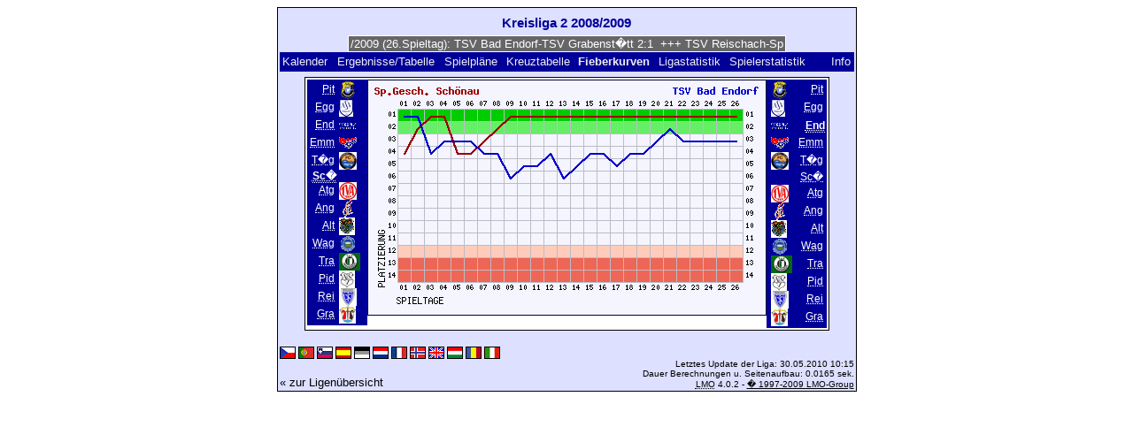

--- FILE ---
content_type: text/html; charset=UTF-8
request_url: https://klarakolumna.bplaced.net/lmo/lmo.php?action=graph&file=2009.l98&stat1=6&stat2=3
body_size: 2911
content:
<!DOCTYPE HTML PUBLIC "-//W3C//DTD HTML 4.01 Transitional//EN"
					"http://www.w3.org/TR/html4/loose.dtd">
<html lang="de">
<head>
<title>Kreisliga 2 2008/2009</title>
<meta http-equiv="Content-Type" content="text/html; charset=utf-8">

  <link type='text/css' rel='stylesheet' href='https://klarakolumna.bplaced.net/lmo/lmo-style-nc.php'>
  <style type='text/css'>@import url('https://klarakolumna.bplaced.net/lmo/lmo-style.php');</style>
</head>
<body>
  <div align="center">
    <table class="lmoMain" cellspacing="0" cellpadding="0" border="0">
      <tr>
        <td colspan="2" align="center"><h1>Kreisliga 2 2008/2009</h1></td>
      </tr>
      <tr>
        <td colspan="2" align="center">  <div align="center">    <script type="text/javascript">  var msg1t2a97=" +++ Kreisliga 2 2008/2009 (26.Spieltag): TSV Bad Endorf-TSV Grabenst�tt 2:1  +++ TSV Reischach-Sp.Gesch. Sch�nau 1:2  +++ TuS Traunreut-ASV Piding 4:1  +++ FC T�ging-TSV Waging 2:0  +++ ASV Eggst�tt-TSV Altenmarkt 1:8  +++ SC Anger-TV Alt�tting 3:1  +++ SpVgg Pittenhart-DJK Emmerting 3:0  +++  ";
  var laenget2a97=msg1t2a97.length;
  var timerIDt2a97 = null;
  var timerRunningt2a97 = false;
  var idt2a97,pauset2a97=0,positiont2a97=0;
  function marqueet2a97(){
    var i,k,msg=msg1t2a97;
    k=(60/msg.length)+1;
    for(i=0;i<=k;i++) msg+=""+msg;
    document.t2a97.marquee.value=msg.substring(positiont2a97,positiont2a97+120);
    if(positiont2a97++==laenget2a97) positiont2a97=0;
    id=setTimeout("marqueet2a97()",1000/10.1);
    }
  function actiont2a97(){
    if(!pause) {
      clearTimeout(id);
      pause=1;
      }
    else{
      marquee();
      pause=0;
    }
  }
  if (laenget2a97>0) {
    if (document.layers) {  //Bug in NN4 -> Keine Styles erlaubt
      document.write('<form name="t2a97"><input type="text" name="marquee" SIZE="60" readonly><\/form>');
    }else{
      document.write('<form name="t2a97" style="margin:0 auto;"><input style="background:#666;color:#fff;border:1px solid #fff;" type="text" name="marquee" SIZE="60" readonly><\/form>');
    }
    marqueet2a97();
  }
    </script>

    <noscript>
    <marquee style='background:#666;color:#fff;width:60ex;border:1px solid #fff;'> +++ Kreisliga 2 2008/2009 (26.Spieltag): TSV Bad Endorf-TSV Grabenst�tt 2:1  +++ TSV Reischach-Sp.Gesch. Sch�nau 1:2  +++ TuS Traunreut-ASV Piding 4:1  +++ FC T�ging-TSV Waging 2:0  +++ ASV Eggst�tt-TSV Altenmarkt 1:8  +++ SC Anger-TV Alt�tting 3:1  +++ SpVgg Pittenhart-DJK Emmerting 3:0  +++  </marquee>
    </noscript>
  </div></td>
      </tr>
      <tr>
        <td class="lmoMenu" align="left"><a href='/lmo/lmo.php?file=2009.l98&amp;action=cal&amp;st=26' title='Anzeige des Kalenders der Liga'>Kalender</a>&nbsp;&nbsp;<a href='/lmo/lmo.php?file=2009.l98&amp;action=results' title='Anzeige der Spielergebnisse und Tabelle eines bestimmten Spieltags'>Ergebnisse/Tabelle</a>&nbsp;&nbsp;<a href='/lmo/lmo.php?file=2009.l98&amp;action=program' title='Anzeige des Spielplans einer bestimmten Mannschaft'>Spielpläne</a>&nbsp;&nbsp;<a href='/lmo/lmo.php?file=2009.l98&amp;action=cross' title='Anzeige aller Ergebnisse auf einen Blick'>Kreuztabelle</a>&nbsp;&nbsp;Fieberkurven&nbsp;&nbsp;<a href='/lmo/lmo.php?file=2009.l98&amp;action=stats&amp;stat1=6&amp;stat2=3' title='Anzeige der Statistiken und Prognosen'>Ligastatistik</a>&nbsp;&nbsp;<a href='/lmo/lmo.php?file=2009.l98&amp;action=spieler' title='Anzeige der Spielerstatistiken'>Spielerstatistik
</a>&nbsp;&nbsp;&nbsp;&nbsp;<td class="lmoMenu" align="right"><a href='/lmo/lmo.php?file=2009.l98&amp;action=info' title='Informationen zu diesem PHP-Script und seinem Autor'>Info</a></td>
      </tr>
      <tr>
        <td colspan="2" align="center">
<table class="lmoMiddle" cellspacing="0" cellpadding="0" border="0">
  <tr>
    <td valign="top" align="center">
      <table class="lmoMenu" cellspacing="0" cellpadding="0" border="0">        <tr>
          <td align="right">
            <abbr title="Anzeige der Fieberkurven SpVgg Pittenhart">
            	            <a href="/lmo/lmo.php?action=graph&amp;file=2009.l98&amp;stat1=1" >Pit</a>
            </abbr>
          </td>
          <td>&nbsp;<img src='https://klarakolumna.bplaced.net/lmo/img/teams/small/SpVgg%20Pittenhart.gif' width="20" height="20"  alt='' /> &nbsp;</td>
        </tr>        <tr>
          <td align="right">
            <abbr title="Anzeige der Fieberkurven ASV Eggst�tt">
            	            <a href="/lmo/lmo.php?action=graph&amp;file=2009.l98&amp;stat1=2" >Egg</a>
            </abbr>
          </td>
          <td>&nbsp;<img src='https://klarakolumna.bplaced.net/lmo/img/teams/small/ASV%20Eggst%E4tt.gif' width="16" height="20"  alt='' /> &nbsp;</td>
        </tr>        <tr>
          <td align="right">
            <abbr title="Anzeige der Fieberkurven TSV Bad Endorf">
            	            <a href="/lmo/lmo.php?action=graph&amp;file=2009.l98&amp;stat1=3" >End</a>
            </abbr>
          </td>
          <td>&nbsp;<img src='https://klarakolumna.bplaced.net/lmo/img/teams/small/TSV%20Bad%20Endorf.gif' width="20" height="20"  alt='' /> &nbsp;</td>
        </tr>        <tr>
          <td align="right">
            <abbr title="Anzeige der Fieberkurven DJK Emmerting">
            	            <a href="/lmo/lmo.php?action=graph&amp;file=2009.l98&amp;stat1=4" >Emm</a>
            </abbr>
          </td>
          <td>&nbsp;<img src='https://klarakolumna.bplaced.net/lmo/img/teams/small/DJK%20Emmerting.gif' width="20" height="20"  alt='' /> &nbsp;</td>
        </tr>        <tr>
          <td align="right">
            <abbr title="Anzeige der Fieberkurven FC T�ging">
            	            <a href="/lmo/lmo.php?action=graph&amp;file=2009.l98&amp;stat1=5" >T�g</a>
            </abbr>
          </td>
          <td>&nbsp;<img src='https://klarakolumna.bplaced.net/lmo/img/teams/small/FC%20T%F6ging.gif' width="20" height="20"  alt='' /> &nbsp;</td>
        </tr>        <tr>
          <td align="right">
            <abbr title="Anzeige der Fieberkurven Sp.Gesch. Sch�nau">
            	Sc�</abbr>
          </td>
          <td>&nbsp;&nbsp;</td>
        </tr>        <tr>
          <td align="right">
            <abbr title="Anzeige der Fieberkurven TV Alt�tting">
            	            <a href="/lmo/lmo.php?action=graph&amp;file=2009.l98&amp;stat1=7" >Atg</a>
            </abbr>
          </td>
          <td>&nbsp;<img src='https://klarakolumna.bplaced.net/lmo/img/teams/small/TV%20Alt%F6tting.gif' width="20" height="20"  alt='' /> &nbsp;</td>
        </tr>        <tr>
          <td align="right">
            <abbr title="Anzeige der Fieberkurven SC Anger">
            	            <a href="/lmo/lmo.php?action=graph&amp;file=2009.l98&amp;stat1=8" >Ang</a>
            </abbr>
          </td>
          <td>&nbsp;<img src='https://klarakolumna.bplaced.net/lmo/img/teams/small/SC%20Anger.gif' width="20" height="20"  alt='' /> &nbsp;</td>
        </tr>        <tr>
          <td align="right">
            <abbr title="Anzeige der Fieberkurven TSV Altenmarkt">
            	            <a href="/lmo/lmo.php?action=graph&amp;file=2009.l98&amp;stat1=9" >Alt</a>
            </abbr>
          </td>
          <td>&nbsp;<img src='https://klarakolumna.bplaced.net/lmo/img/teams/small/TSV%20Altenmarkt.gif' width="18" height="20"  alt='' /> &nbsp;</td>
        </tr>        <tr>
          <td align="right">
            <abbr title="Anzeige der Fieberkurven TSV Waging">
            	            <a href="/lmo/lmo.php?action=graph&amp;file=2009.l98&amp;stat1=10" >Wag</a>
            </abbr>
          </td>
          <td>&nbsp;<img src='https://klarakolumna.bplaced.net/lmo/img/teams/small/TSV%20Waging.gif' width="20" height="20"  alt='' /> &nbsp;</td>
        </tr>        <tr>
          <td align="right">
            <abbr title="Anzeige der Fieberkurven TuS Traunreut">
            	            <a href="/lmo/lmo.php?action=graph&amp;file=2009.l98&amp;stat1=11" >Tra</a>
            </abbr>
          </td>
          <td>&nbsp;<img src='https://klarakolumna.bplaced.net/lmo/img/teams/small/TuS%20Traunreut.gif' width="24" height="20"  alt='' /> &nbsp;</td>
        </tr>        <tr>
          <td align="right">
            <abbr title="Anzeige der Fieberkurven ASV Piding">
            	            <a href="/lmo/lmo.php?action=graph&amp;file=2009.l98&amp;stat1=12" >Pid</a>
            </abbr>
          </td>
          <td>&nbsp;<img src='https://klarakolumna.bplaced.net/lmo/img/teams/small/ASV%20Piding.gif' width="18" height="20"  alt='' /> &nbsp;</td>
        </tr>        <tr>
          <td align="right">
            <abbr title="Anzeige der Fieberkurven TSV Reischach">
            	            <a href="/lmo/lmo.php?action=graph&amp;file=2009.l98&amp;stat1=13" >Rei</a>
            </abbr>
          </td>
          <td>&nbsp;<img src='https://klarakolumna.bplaced.net/lmo/img/teams/small/TSV%20Reischach.gif' width="20" height="20"  alt='' /> &nbsp;</td>
        </tr>        <tr>
          <td align="right">
            <abbr title="Anzeige der Fieberkurven TSV Grabenst�tt">
            	            <a href="/lmo/lmo.php?action=graph&amp;file=2009.l98&amp;stat1=14" >Gra</a>
            </abbr>
          </td>
          <td>&nbsp;<img src='https://klarakolumna.bplaced.net/lmo/img/teams/small/TSV%20Grabenst%E4tt.gif' width="19" height="20"  alt='' /> &nbsp;</td>
        </tr>      </table>
    </td>
    <td valign="top" align="center">
      <table class="lmoInner" cellspacing="0" cellpadding="0" border="0">        <tr>
          <td align="center"><img src="https://klarakolumna.bplaced.net/lmo/lmo-paintgraph.php?pganz=2&amp;pgteam1=Sp.Gesch.%20Sch%F6nau&amp;pgteam2=TSV%20Bad%20Endorf&amp;pgteams=14&amp;pgst=26&amp;pgch=1&amp;pgcl=1&amp;pgck=0&amp;pguc=0&amp;pgar=1&amp;pgab=2&amp;pgplatz1=4,2,1,1,4,4,3,2,1,1,1,1,1,1,1,1,1,1,1,1,1,1,1,1,1,1,0&amp;pgplatz2=1,1,4,3,3,3,4,4,6,5,5,4,6,5,4,4,5,4,4,3,2,3,3,3,3,3,0" border="0" alt="Fieberkurven" /></td>
        </tr>

  </table></td>
    <td valign="top" align="center">
      <table class="lmoMenu" cellspacing="0" cellpadding="0" border="0">        <tr>
          <td>&nbsp;<img src='https://klarakolumna.bplaced.net/lmo/img/teams/small/SpVgg%20Pittenhart.gif' width="20" height="20"  alt='' /> &nbsp;</td>
          <td align="right">
            <abbr title="Anzeige der Fieberkurven SpVgg Pittenhart">            <a href="/lmo/lmo.php?action=graph&amp;file=2009.l98&amp;stat1=6&amp;stat2=1" >Pit</a></abbr>
          </td>
        </tr>        <tr>
          <td>&nbsp;<img src='https://klarakolumna.bplaced.net/lmo/img/teams/small/ASV%20Eggst%E4tt.gif' width="16" height="20"  alt='' /> &nbsp;</td>
          <td align="right">
            <abbr title="Anzeige der Fieberkurven ASV Eggst�tt">            <a href="/lmo/lmo.php?action=graph&amp;file=2009.l98&amp;stat1=6&amp;stat2=2" >Egg</a></abbr>
          </td>
        </tr>        <tr>
          <td>&nbsp;<img src='https://klarakolumna.bplaced.net/lmo/img/teams/small/TSV%20Bad%20Endorf.gif' width="20" height="20"  alt='' /> &nbsp;</td>
          <td align="right">
            <abbr title="Anzeige der Fieberkurven TSV Bad Endorf">End</abbr>
          </td>
        </tr>        <tr>
          <td>&nbsp;<img src='https://klarakolumna.bplaced.net/lmo/img/teams/small/DJK%20Emmerting.gif' width="20" height="20"  alt='' /> &nbsp;</td>
          <td align="right">
            <abbr title="Anzeige der Fieberkurven DJK Emmerting">            <a href="/lmo/lmo.php?action=graph&amp;file=2009.l98&amp;stat1=6&amp;stat2=4" >Emm</a></abbr>
          </td>
        </tr>        <tr>
          <td>&nbsp;<img src='https://klarakolumna.bplaced.net/lmo/img/teams/small/FC%20T%F6ging.gif' width="20" height="20"  alt='' /> &nbsp;</td>
          <td align="right">
            <abbr title="Anzeige der Fieberkurven FC T�ging">            <a href="/lmo/lmo.php?action=graph&amp;file=2009.l98&amp;stat1=6&amp;stat2=5" >T�g</a></abbr>
          </td>
        </tr>        <tr>
          <td>&nbsp;&nbsp;</td>
          <td align="right">
            <abbr title="Anzeige der Fieberkurven Sp.Gesch. Sch�nau">            <a href="/lmo/lmo.php?action=graph&amp;file=2009.l98&amp;stat1=6&amp;stat2=6" >Sc�</a></abbr>
          </td>
        </tr>        <tr>
          <td>&nbsp;<img src='https://klarakolumna.bplaced.net/lmo/img/teams/small/TV%20Alt%F6tting.gif' width="20" height="20"  alt='' /> &nbsp;</td>
          <td align="right">
            <abbr title="Anzeige der Fieberkurven TV Alt�tting">            <a href="/lmo/lmo.php?action=graph&amp;file=2009.l98&amp;stat1=6&amp;stat2=7" >Atg</a></abbr>
          </td>
        </tr>        <tr>
          <td>&nbsp;<img src='https://klarakolumna.bplaced.net/lmo/img/teams/small/SC%20Anger.gif' width="20" height="20"  alt='' /> &nbsp;</td>
          <td align="right">
            <abbr title="Anzeige der Fieberkurven SC Anger">            <a href="/lmo/lmo.php?action=graph&amp;file=2009.l98&amp;stat1=6&amp;stat2=8" >Ang</a></abbr>
          </td>
        </tr>        <tr>
          <td>&nbsp;<img src='https://klarakolumna.bplaced.net/lmo/img/teams/small/TSV%20Altenmarkt.gif' width="18" height="20"  alt='' /> &nbsp;</td>
          <td align="right">
            <abbr title="Anzeige der Fieberkurven TSV Altenmarkt">            <a href="/lmo/lmo.php?action=graph&amp;file=2009.l98&amp;stat1=6&amp;stat2=9" >Alt</a></abbr>
          </td>
        </tr>        <tr>
          <td>&nbsp;<img src='https://klarakolumna.bplaced.net/lmo/img/teams/small/TSV%20Waging.gif' width="20" height="20"  alt='' /> &nbsp;</td>
          <td align="right">
            <abbr title="Anzeige der Fieberkurven TSV Waging">            <a href="/lmo/lmo.php?action=graph&amp;file=2009.l98&amp;stat1=6&amp;stat2=10" >Wag</a></abbr>
          </td>
        </tr>        <tr>
          <td>&nbsp;<img src='https://klarakolumna.bplaced.net/lmo/img/teams/small/TuS%20Traunreut.gif' width="24" height="20"  alt='' /> &nbsp;</td>
          <td align="right">
            <abbr title="Anzeige der Fieberkurven TuS Traunreut">            <a href="/lmo/lmo.php?action=graph&amp;file=2009.l98&amp;stat1=6&amp;stat2=11" >Tra</a></abbr>
          </td>
        </tr>        <tr>
          <td>&nbsp;<img src='https://klarakolumna.bplaced.net/lmo/img/teams/small/ASV%20Piding.gif' width="18" height="20"  alt='' /> &nbsp;</td>
          <td align="right">
            <abbr title="Anzeige der Fieberkurven ASV Piding">            <a href="/lmo/lmo.php?action=graph&amp;file=2009.l98&amp;stat1=6&amp;stat2=12" >Pid</a></abbr>
          </td>
        </tr>        <tr>
          <td>&nbsp;<img src='https://klarakolumna.bplaced.net/lmo/img/teams/small/TSV%20Reischach.gif' width="20" height="20"  alt='' /> &nbsp;</td>
          <td align="right">
            <abbr title="Anzeige der Fieberkurven TSV Reischach">            <a href="/lmo/lmo.php?action=graph&amp;file=2009.l98&amp;stat1=6&amp;stat2=13" >Rei</a></abbr>
          </td>
        </tr>        <tr>
          <td>&nbsp;<img src='https://klarakolumna.bplaced.net/lmo/img/teams/small/TSV%20Grabenst%E4tt.gif' width="19" height="20"  alt='' /> &nbsp;</td>
          <td align="right">
            <abbr title="Anzeige der Fieberkurven TSV Grabenst�tt">            <a href="/lmo/lmo.php?action=graph&amp;file=2009.l98&amp;stat1=6&amp;stat2=14" >Gra</a></abbr>
          </td>
        </tr>      </table>
    </td>
  </tr>
</table>

</td>
      </tr>
      <tr>
        <td colspan="2" align="center">        <table width="100%" cellspacing="0" cellpadding="0" border="0">
          <tr>           <td align="center">            </td>
            <td align="center">            </td>
          </tr>
        </table></td>
      </tr>
      <tr>
        <td class="lmoFooter" colspan="2" align="left"><a href='/lmo/lmo.php?action=graph&amp;file=2009.l98&amp;stat1=6&amp;stat2=3&amp;lmouserlang=Cestina' title='Cestina'><img src='https://klarakolumna.bplaced.net/lmo/img/Cestina.gif' border='1' title='Cestina' alt='Cestina'></a> <a href='/lmo/lmo.php?action=graph&amp;file=2009.l98&amp;stat1=6&amp;stat2=3&amp;lmouserlang=Portugues' title='Portugues'><img src='https://klarakolumna.bplaced.net/lmo/img/Portugues.gif' border='1' title='Portugues' alt='Portugues'></a> <a href='/lmo/lmo.php?action=graph&amp;file=2009.l98&amp;stat1=6&amp;stat2=3&amp;lmouserlang=Slovenskega' title='Slovenskega'><img src='https://klarakolumna.bplaced.net/lmo/img/Slovenskega.gif' border='1' title='Slovenskega' alt='Slovenskega'></a> <a href='/lmo/lmo.php?action=graph&amp;file=2009.l98&amp;stat1=6&amp;stat2=3&amp;lmouserlang=Espanol' title='Espanol'><img src='https://klarakolumna.bplaced.net/lmo/img/Espanol.gif' border='1' title='Espanol' alt='Espanol'></a> <img title='Deutsch' src='https://klarakolumna.bplaced.net/lmo/img/Deutsch.selected.gif' border='1' alt='Deutsch'> <a href='/lmo/lmo.php?action=graph&amp;file=2009.l98&amp;stat1=6&amp;stat2=3&amp;lmouserlang=Nederlands' title='Nederlands'><img src='https://klarakolumna.bplaced.net/lmo/img/Nederlands.gif' border='1' title='Nederlands' alt='Nederlands'></a> <a href='/lmo/lmo.php?action=graph&amp;file=2009.l98&amp;stat1=6&amp;stat2=3&amp;lmouserlang=Francais' title='Francais'><img src='https://klarakolumna.bplaced.net/lmo/img/Francais.gif' border='1' title='Francais' alt='Francais'></a> <a href='/lmo/lmo.php?action=graph&amp;file=2009.l98&amp;stat1=6&amp;stat2=3&amp;lmouserlang=Norsk' title='Norsk'><img src='https://klarakolumna.bplaced.net/lmo/img/Norsk.gif' border='1' title='Norsk' alt='Norsk'></a> <a href='/lmo/lmo.php?action=graph&amp;file=2009.l98&amp;stat1=6&amp;stat2=3&amp;lmouserlang=English' title='English'><img src='https://klarakolumna.bplaced.net/lmo/img/English.gif' border='1' title='English' alt='English'></a> <a href='/lmo/lmo.php?action=graph&amp;file=2009.l98&amp;stat1=6&amp;stat2=3&amp;lmouserlang=Magyar' title='Magyar'><img src='https://klarakolumna.bplaced.net/lmo/img/Magyar.gif' border='1' title='Magyar' alt='Magyar'></a> <a href='/lmo/lmo.php?action=graph&amp;file=2009.l98&amp;stat1=6&amp;stat2=3&amp;lmouserlang=Romanian' title='Romanian'><img src='https://klarakolumna.bplaced.net/lmo/img/Romanian.gif' border='1' title='Romanian' alt='Romanian'></a> <a href='/lmo/lmo.php?action=graph&amp;file=2009.l98&amp;stat1=6&amp;stat2=3&amp;lmouserlang=Italiano' title='Italiano'><img src='https://klarakolumna.bplaced.net/lmo/img/Italiano.gif' border='1' title='Italiano' alt='Italiano'></a> &nbsp;</td>
      </tr>
      <tr>
        <td colspan="2">
          <table width="100%" cellspacing="0" cellpadding="0" border="0">
            <tr>
              <td valign="bottom" align="left"><a href='/lmo/lmo.php' title='Hier können Sie sich eine andere Liga laden'>« zur Ligenübersicht</a>&nbsp;&nbsp;&nbsp;</td>
              <td class="lmoFooter" valign="bottom" align="right">Letztes Update der Liga:&nbsp;30.05.2010 10:15<br>Dauer Berechnungen u. Seitenaufbau: 0.0165 sek.<br><acronym title="Liga Manager Online">LMO</acronym> 4.0.2 - <a href="http://www.liga-manager-online.de/" title="Click here to get informations about this script">� 1997-2009 LMO-Group</a></td>
            </tr>
    	    </table>
        </td>
      </tr>
    </table>
  </div>
</body>
</html>